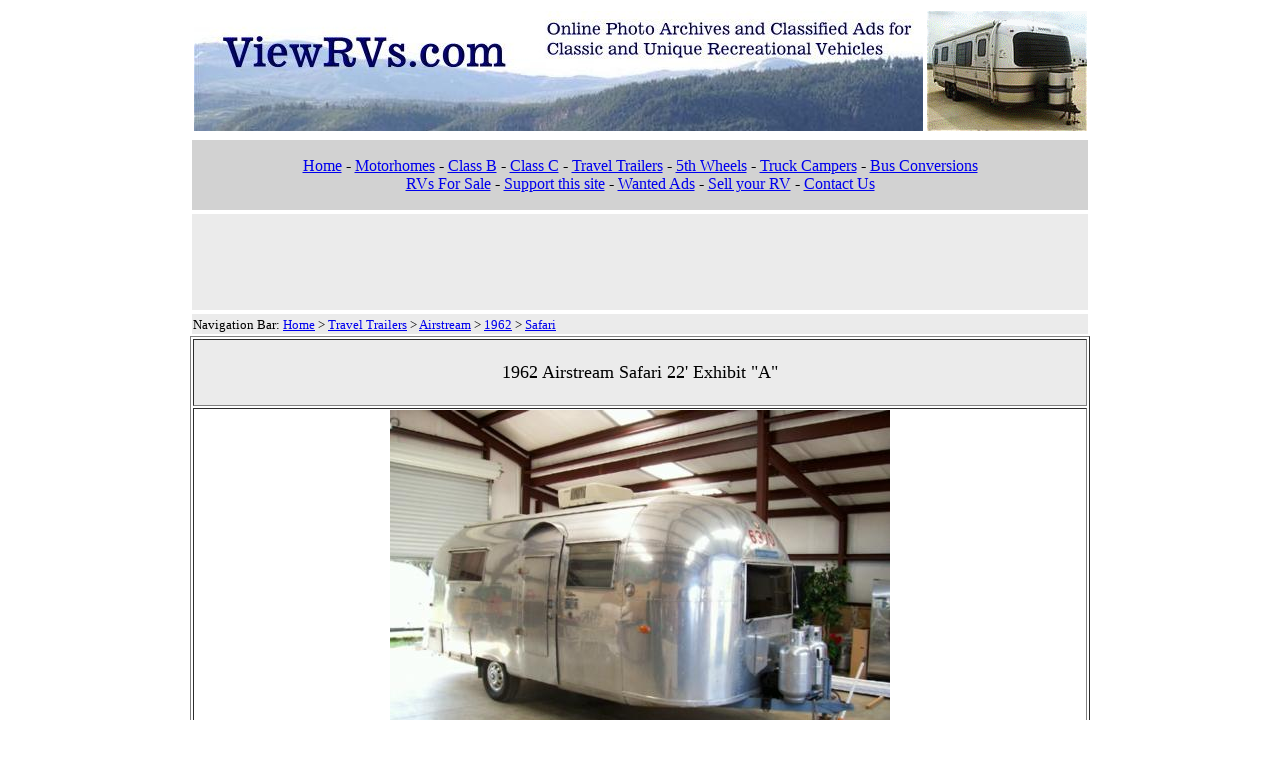

--- FILE ---
content_type: text/html
request_url: http://www.viewrvs.com/travel-trailer/airstream/1962/1962_safari_a.php
body_size: 3420
content:
<!DOCTYPE html>
<html>
<!-- ====================================== -->
<!-- ====   airstreammotorhomes.com   ===== -->
<!-- ====      1962_safari_a.php      ===== -->
<!-- ====================================== -->
<head>

<title>Fred's Airstream Archives @ ViewRVs.com - 1962 Airstream Safari 22' Travel Trailer (A)</title>

<meta http-equiv="content-type" content="text/html; charset=ISO-8859-1">

<meta name="description" content="1962 Airstream Safari 22' Travel Trailer">

<meta name="keywords" content="airstream, safari, 22, 1962, travel, trailer, aluminum, pictures, photos">

</head>
<basefont face="arial">



<!-- ===================== 11 HEADER ============================ -->
<!-- ================================  10.inc  ============================= -->
<! -- 11.inc has been retired - DO NOT USE -->
<table border=0 width=900 align="center">
  <tr>
    <td align="center" valign="middle">
      <a href="https://www.viewrvs.com"><img src="http://www.viewrvs.com/graphics/top-view-04.jpg" border=0></a>
      <a href="https://www.viewrvs.com"><img src="http://www.viewrvs.com/graphics/view-v01.gif" border=0></a>
    </td>
  </tr>
</table>
<!-- ============== Analytics code =================== -->
<script>
  (function(i,s,o,g,r,a,m){i['GoogleAnalyticsObject']=r;i[r]=i[r]||function(){
  (i[r].q=i[r].q||[]).push(arguments)},i[r].l=1*new Date();a=s.createElement(o),
  m=s.getElementsByTagName(o)[0];a.async=1;a.src=g;m.parentNode.insertBefore(a,m)
  })(window,document,'script','//www.google-analytics.com/analytics.js','ga');

  ga('create', 'UA-42182780-1', 'viewrvs.com');
  ga('send', 'pageview');

</script>
<!-- ============ end of Analytics code =============== -->

<!-- ==================Google Auto Ads ====================== -->
<script async src="//pagead2.googlesyndication.com/pagead/js/adsbygoogle.js"></script>
<script>
     (adsbygoogle = window.adsbygoogle || []).push({
          google_ad_client: "ca-pub-6590279326014679",
          enable_page_level_ads: true
     });
</script>
<!-- ===================end of Google Auto Ads ====================> 


<!-- =========================== end of 10.inc  ============================= -->


<!-- =================== 20 HEADER LINKS ======================== --> 
<!-- ====================================  20  ============================= -->
<table border="0" width="900" align="center">
	<tr>
		<td bgcolor="#d2d2d2" align="center">
			<p id="header-20">
				<a href="https://www.viewrvs.com/">Home</a> -  
				<a href="https://www.viewrvs.com/motorhome.php">Motorhomes</a> - 
				<a href="https://www.viewrvs.com/class-b.php">Class B</a> - 
				<a href="https://www.viewrvs.com/class-c.php">Class C</a> -
				<a href="https://www.viewrvs.com/travel-trailer.php">Travel Trailers</a> - 
				<a href="https://www.viewrvs.com/5th-wheel.php">5th Wheels</a> - 
				<!-- <a href="http://www.viewrvs.com/pop-up.php">Pop-Ups</a> - --> 
				<a href="https://www.viewrvs.com/truck-camper.php">Truck Campers</a> -  
				<a href="https://www.viewrvs.com/bus-conversion.php">Bus Conversions</a>
				<br>
				<a href="https://www.viewrvs.com/vintage-rvs-for-sale.php"">RVs For Sale</a> -         
				<!-- <a href="http://www.viewrvs.com/search.php">Search this site</a> - -->
				<!-- <a href="http://www.viewrvs.com/blog" target="new">Blog</a> - -->
				<!-- <a href="http://viewrvs.com/forums/search.php?st=7&sk=t&sd=d&sr=topics&search_id=active_topics" target="new">Forum </a> - -->
				<a href="https://www.viewrvs.com/donate.php">Support this site</a> -
				<a href="https://www.viewrvs.com/wanted.php">Wanted Ads</a> -		
				<a href="https://www.viewrvs.com/sell.php">Sell your RV</a> - 
				<a href="https://www.viewrvs.com/contact.php">Contact Us</a>
			</p>
		</td>
	</tr>
</table>
<!-- ============================= end of 20  ============================= -->


<!-- ==================== 22 TOP ADS ============================ -->
<!-- ========================  22 Google Ads  ======================= --> 
<table border=0 width=900 align="center">
	<tr>
		<td align="center" bgcolor="#ebebeb">

			<!-- === Text and Image ads ==== --> 
			
<script async src="https://pagead2.googlesyndication.com/pagead/js/adsbygoogle.js?client=ca-pub-6590279326014679"
     crossorigin="anonymous"></script>
<!-- 22 728x90 -->
<ins class="adsbygoogle"
     style="display:inline-block;width:728px;height:90px"
     data-ad-client="ca-pub-6590279326014679"
     data-ad-slot="1669924892"></ins>
<script>
     (adsbygoogle = window.adsbygoogle || []).push({});
</script>

		</td>
	</tr>
</table>
<!-- ====================  end of 22 Google Ads  ==================== -->

<!-- ============================  NAVIGATION V25  ======================== -->
<table border=0 width=900 align="center">
  <tr>
    <td bgcolor="#ebebeb" align=left>
      <font color="#000000" size=2>
        Navigation Bar:
        <a href="http://www.viewrvs.com/">Home</a> > 
        <a href="http://www.viewrvs.com/travel-trailer.php">Travel Trailers</a> > 
        <a href="http://www.viewrvs.com/travel-trailer/airstream/airstream-travel-trailer.php">Airstream</a> > 
        <a href="http://www.viewrvs.com/travel-trailer/airstream/airstream-1962.php">1962</a> > 
		<a href="http://www.viewrvs.com/travel-trailer/airstream/airstream-safari.php">Safari</a> 
      </font>
    </td>
  </tr>
</table>
<!-- ========================  end of NAVIGATION V25  ===================== -->

<table border=1 width=900 align=center>


  <tr>
    <td bgcolor=ebebeb>
      <font size=4>
        <br>     
        <center>
          1962 Airstream Safari 22' Exhibit "A"
        </center>
      </font>
      <br>    
    </td>
  </tr>


  <tr>
    <td align=center>
      <img src="1962_safari_a01.jpg" alt="1962 Airstream Safari Travel Trailer">
    </td>
  </tr>

  <tr>
    <td>
      <b>1962 Airstream Safari 22' Travel Trailer</b><bR>
      <br>
      Thanks to David at <a href="http://www.campercollector.com/">Camper Collector.com</a> for the contribution.<br>
      <br>
Vin# 2227676<br>
Tenn. Title# 68970158<br>
Weight: 3050 lbs<br>
Hitch Weight: 420 lbs<br>
<br>
Excellent ext. body, Polished 2 years ago, almost new tires, Custom spare tire carrier mounted on rear, 
Polished alumn LP tanks, Black and gray sewer tanks, fold down entrance step, new door lock w/keys,
Dead Bolt lock w/keys, Roof mount A/C, New block tile flooring, triple couch/beds, stove/refg/sink/furnace,
rear bath w/tub, window blinds, plenty of storage.<br> 
<br>

      Location: Americus, Georgia<br>
      <br>
      Archived 06/03/2007<br>
      <br>
    </td>
  </tr>

  <tr>
    <td align=center>
      <img src="1962_safari_a02.jpg" alt="1962 Airstream Safari Travel Trailer">
    </td>
  </tr>

  <tr>
    <td align=center>
      <img src="1962_safari_a03.jpg" alt="1962 Airstream Safari Travel Trailer">
    </td>
  </tr>

  <tr>
    <td align=center>
      <img src="1962_safari_a04.jpg" alt="1962 Airstream Safari Travel Trailer">
    </td>
  </tr>


  <tr>
    <td align=center>
      <img src="1962_safari_a05.jpg" alt="1962 Airstream Safari Travel Trailer">
    </td>
  </tr>

  <tr>
    <td align=center>
      <img src="1962_safari_a06.jpg" alt="1962 Airstream Safari Travel Trailer">
    </td>
  </tr>

  <tr>
    <td align=center>
      <img src="1962_safari_a07.jpg" alt="1962 Airstream Safari Travel Trailer">
    </td>
  </tr>

  <tr>
    <td align=center>
      <img src="1962_safari_a08.jpg" alt="1962 Airstream Safari Travel Trailer">
    </td>
  </tr>



</table>


<!-- ARCHIVE -->
<!-- ================================  archive.inc  ========================== -->
<!-- Revised 3/18/2015                                                      -->

<table border=1 width=900 align="center">
	<tr>
		<td bgcolor="#ebebeb">
			<font size=4>  
				<center>
					<br>
					<b>** PHOTO GALLERY EXHIBIT **</b>
				</center>
				This unit is a photo gallery exhibit only and is not currently for sale.  The units for sale
				are listed on the <a href="http://www.viewrvs.com/">home page</a> of this site and also tagged with blue for-sale banners.<br>
				<br>
			</font>
		</td>
	</tr>
</table>
<!-- ==============================  end of archive.inc  ===================== -->






<!-- 90 BOTTOM ADS -->
<!-- =========================  90A Media  ======================== -->
<table border=0 width=900 align="center">
	<tr>
		<td align="center" bgcolor="#ebebeb">
			<script id="mNCC" language="javascript">  medianet_width='728';  medianet_height= '90';  medianet_crid='157758587';  </script>  <script id="mNSC" src="http://contextual.media.net/nmedianet.js?cid=8CUNU014P" language="javascript"></script> 
		</td>
	</tr>
</table>
<!-- ====================  end of 90A Media  ====================== -->
<!-- ================================= 90B  Google ================================= -->
<!--                              Bottom Ad bar                             -->
<table border=0 width=900 align="center">
	<tr>
		<td align="center" bgcolor="#ebebeb">

			<script type="text/javascript"><!--
			google_ad_client = "ca-pub-6590279326014679";
			/* 90 - 728x90 Text and Image */
			google_ad_slot = "7221498640";
			google_ad_width = 728;
			google_ad_height = 90;
			//-->
			</script>
			<script type="text/javascript"
			src="http://pagead2.googlesyndication.com/pagead/show_ads.js">
			</script>

		</td>
	</tr>
</table>
<!-- ================================ end of 90B Google =========================== -->


<!-- 95 FOOTER -->
<!-- ============================= 95 FOOTER ============================ -->
<table border=0 width=900 align="center">
	<tr>
		<td>
			<p>
				<small>
					All content copyright 2001-2026 <a href="https://www.viewrvs.com">ViewRVs.com</a> and cannot be used without written permission.
				</small>
			</p>
		</td>
	</tr>
	<tr>
		<td align="center">
			<p>
				<a href="https://www.viewrvs.com/">Home</a> -
				<a href="https://www.viewrvs.com/contact.php">Contact Us</a> -
				<a href="https://www.viewrvs.com/airstream-index.php">Airstream Archives</a> -       
				<a href="https://www.viewrvs.com/terms.php">Site Terms of Use</a> -
				<!-- <a href="https://www.viewrvs.com/search.php">Search</a> - --> 
				<a href="https://www.viewrvs.com/sell.php">Sell your RV</a> -
				<a href="https://www.viewrvs.com/donate.php">Donate</a> -
				<a href="https://www.viewrvs.com/advertise.php">Advertising Information</a>
				<br>
				<br>
				<b>Archiving unique recreational vehicles since 2001!</b>  
				<br>
				<br>
			</p>
		</td>
	</tr>
</table>
<!-- ===========================  end of 95 FOOTER ====================== -->




<!-- ============================  90 BOTTOM ROW  ========================= -->
<!-- Revised 7/30/2006                                                      -->

<table border=0 width=900 align=center>
<tr>
  <td>
    <small>
      <br><br>

      Updated 02/29/2008

    <br><br>
  </td>
</tr>
</table>
<!-- ========================  end of 90 BOTTOM ROW  ====================== -->

</html>


--- FILE ---
content_type: text/html; charset=utf-8
request_url: https://www.google.com/recaptcha/api2/aframe
body_size: 267
content:
<!DOCTYPE HTML><html><head><meta http-equiv="content-type" content="text/html; charset=UTF-8"></head><body><script nonce="OhjXBIgm-cZCs6cEUJNQaA">/** Anti-fraud and anti-abuse applications only. See google.com/recaptcha */ try{var clients={'sodar':'https://pagead2.googlesyndication.com/pagead/sodar?'};window.addEventListener("message",function(a){try{if(a.source===window.parent){var b=JSON.parse(a.data);var c=clients[b['id']];if(c){var d=document.createElement('img');d.src=c+b['params']+'&rc='+(localStorage.getItem("rc::a")?sessionStorage.getItem("rc::b"):"");window.document.body.appendChild(d);sessionStorage.setItem("rc::e",parseInt(sessionStorage.getItem("rc::e")||0)+1);localStorage.setItem("rc::h",'1769540112271');}}}catch(b){}});window.parent.postMessage("_grecaptcha_ready", "*");}catch(b){}</script></body></html>

--- FILE ---
content_type: text/plain
request_url: https://www.google-analytics.com/j/collect?v=1&_v=j102&a=1874134821&t=pageview&_s=1&dl=http%3A%2F%2Fwww.viewrvs.com%2Ftravel-trailer%2Fairstream%2F1962%2F1962_safari_a.php&ul=en-us%40posix&dt=Fred%27s%20Airstream%20Archives%20%40%20ViewRVs.com%20-%201962%20Airstream%20Safari%2022%27%20Travel%20Trailer%20(A)&sr=1280x720&vp=1280x720&_u=IEBAAAABAAAAACAAI~&jid=201511723&gjid=915919018&cid=59844894.1769540111&tid=UA-42182780-1&_gid=2127658539.1769540111&_r=1&_slc=1&z=1107705294
body_size: -284
content:
2,cG-92R5CW73RY